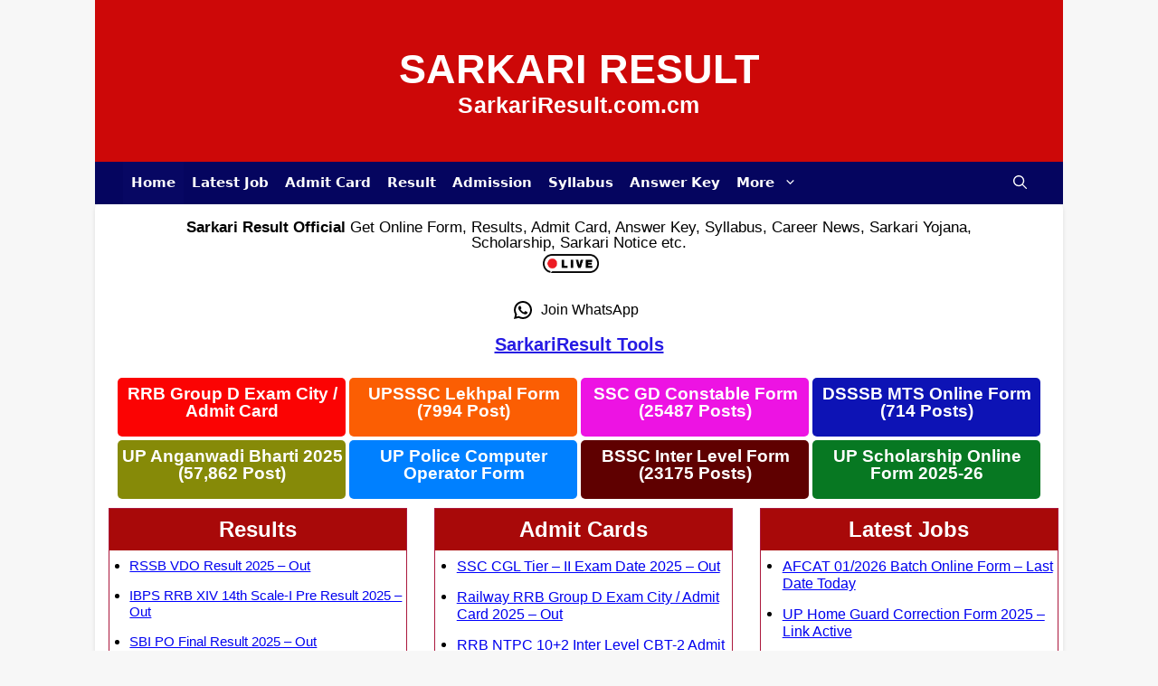

--- FILE ---
content_type: text/css
request_url: https://sarkariresult.com.cm/wp-content/litespeed/ucss/d2d102b17aba789a3b68afb6eb3bbd4d.css?ver=b56e6
body_size: 4448
content:
.wp-block-button__link{box-sizing:border-box;cursor:pointer;display:inline-block;text-align:center;word-break:break-word}:where(.wp-block-button__link){border-radius:9999px;box-shadow:none;padding:calc(.667em + 2px) calc(1.333em + 2px);text-decoration:none}.wp-block-buttons>.wp-block-button{display:inline-block;margin:0}.wp-block-buttons.is-content-justification-right{justify-content:flex-end}.wp-block-columns{align-items:normal!important;box-sizing:border-box;display:flex;flex-wrap:wrap!important}@media (min-width:782px){.wp-block-columns{flex-wrap:nowrap!important}}@media (max-width:781px){.wp-block-columns:not(.is-not-stacked-on-mobile)>.wp-block-column{flex-basis:100%!important}}@media (min-width:782px){.wp-block-columns:not(.is-not-stacked-on-mobile)>.wp-block-column{flex-basis:0;flex-grow:1}.wp-block-columns:not(.is-not-stacked-on-mobile)>.wp-block-column[style*=flex-basis]{flex-grow:0}}:where(.wp-block-columns){margin-bottom:1.75em}.wp-block-column{flex-grow:1;min-width:0;overflow-wrap:break-word;word-break:break-word}.wp-block-group,.wp-block-image img,.wp-block-latest-posts,ul{box-sizing:border-box}.wp-block-image img{height:auto;max-width:100%;vertical-align:bottom}.wp-block-latest-posts.wp-block-latest-posts__list{list-style:none}.wp-block-latest-posts.wp-block-latest-posts__list li{clear:both;overflow-wrap:break-word}:root :where(.wp-block-latest-posts.wp-block-latest-posts__list){padding-left:0}.wp-block-social-links{background:0 0;box-sizing:border-box;margin-left:0;padding-left:0;padding-right:0;text-indent:0}.wp-block-social-links .wp-social-link a,.wp-block-social-links .wp-social-link a:hover{border-bottom:0;box-shadow:none;text-decoration:none}.wp-block-social-links .wp-social-link svg{height:1em;width:1em}.wp-block-social-links .wp-social-link span:not(.screen-reader-text){font-size:.65em;margin-left:.5em;margin-right:.5em}.wp-block-social-links,.wp-block-social-links.has-normal-icon-size{font-size:24px}.wp-block-social-links.aligncenter{display:flex;justify-content:center}.wp-block-social-link{border-radius:9999px;display:block;height:auto;transition:transform .1s ease}@media (prefers-reduced-motion:reduce){.wp-block-social-link{transition-delay:0s;transition-duration:0s}}.wp-block-social-link a{align-items:center;display:flex;line-height:0;transition:transform .1s ease}.wp-block-social-link:hover{transform:scale(1.1)}.wp-block-social-links .wp-block-social-link.wp-social-link{display:inline-block;margin:0;padding:0}.wp-block-social-links .wp-block-social-link.wp-social-link .wp-block-social-link-anchor,.wp-block-social-links .wp-block-social-link.wp-social-link .wp-block-social-link-anchor svg,.wp-block-social-links .wp-block-social-link.wp-social-link .wp-block-social-link-anchor:active,.wp-block-social-links .wp-block-social-link.wp-social-link .wp-block-social-link-anchor:hover,.wp-block-social-links .wp-block-social-link.wp-social-link .wp-block-social-link-anchor:visited{color:currentColor;fill:currentColor}:where(.wp-block-social-links:not(.is-style-logos-only)) .wp-social-link{background-color:#f0f0f0;color:#444}:where(.wp-block-social-links:not(.is-style-logos-only)) .wp-social-link-whatsapp{background-color:#25d366;color:#fff}.wp-block-social-links.is-style-pill-shape .wp-social-link{width:auto}:root :where(.wp-block-social-links .wp-social-link a){padding:.25em}:root :where(.wp-block-social-links.is-style-pill-shape .wp-social-link a){padding-left:.66667em;padding-right:.66667em}.wp-block-table{overflow-x:auto}.wp-block-table table{border-collapse:collapse;width:100%}.wp-block-table td{border:1px solid;padding:.5em}.wp-block-table .has-fixed-layout{table-layout:fixed;width:100%}.wp-block-table .has-fixed-layout td{word-break:break-word}.entry-content{counter-reset:footnotes}.wp-element-button{cursor:pointer}:root{--wp--preset--font-size--normal:16px;--wp--preset--font-size--huge:42px}.has-text-align-center{text-align:center}.has-text-align-right{text-align:right}.screen-reader-text:focus{font-size:1em}html :where(img[class*=wp-image-]){height:auto;max-width:100%}:where(figure){margin:0 0 1em}body,html,li{margin:0}body,figure,h2,html,li,p,ul{padding:0;border:0}html{font-family:sans-serif;-webkit-text-size-adjust:100%;-ms-text-size-adjust:100%;-webkit-font-smoothing:antialiased;-moz-osx-font-smoothing:grayscale;box-sizing:border-box}.main-navigation ul ul a,main{display:block}*,::after,::before{box-sizing:inherit}button,input{font-family:inherit;margin:0}[type=search]{-webkit-appearance:textfield;outline-offset:-2px}[type=search]::-webkit-search-decoration{-webkit-appearance:none}::-moz-focus-inner{border-style:none;padding:0}:-moz-focusring{outline:1px dotted ButtonText}body,button,h2,input{font-weight:400;text-transform:none}body,button,input{font-family:-apple-system,system-ui,BlinkMacSystemFont,"Segoe UI",Helvetica,Arial,sans-serif,"Apple Color Emoji","Segoe UI Emoji","Segoe UI Symbol";font-size:17px;line-height:1.5}p{margin:0 0 1.5em}h2{font-family:inherit;font-style:inherit;font-size:35px;margin:0 0 20px;line-height:1.2em}table,td{border:1px solid rgba(0,0,0,.1)}table{border-collapse:separate;border-spacing:0;border-width:1px 0 0 1px;margin:0 0 1.5em;width:100%}td{padding:8px;border-width:0 1px 1px 0}ul{margin:0 0 1.5em 3em;list-style:disc}li>ul{margin-bottom:0;margin-left:1.5em}strong{font-weight:700}em{font-style:italic}figure{margin:0}img{height:auto;max-width:100%}button{background:#55555e;color:#fff;border:1px solid transparent;cursor:pointer;-webkit-appearance:button;padding:10px 20px}input[type=search]{border:1px solid;border-radius:0;padding:10px 15px;max-width:100%}a,button,input{transition:color .1s ease-in-out,background-color .1s ease-in-out}a,ins{text-decoration:none}.wp-block-button .wp-block-button__link{padding:10px 20px;display:inline-block;font-size:inherit;line-height:inherit}.aligncenter{clear:both;display:block;margin:0 auto}.size-full,.size-thumbnail{max-width:100%;height:auto}.screen-reader-text{border:0;clip:rect(1px,1px,1px,1px);clip-path:inset(50%);height:1px;margin:-1px;overflow:hidden;padding:0;position:absolute!important;width:1px;word-wrap:normal!important}.screen-reader-text:focus{background-color:#f1f1f1;border-radius:3px;box-shadow:0 0 2px 2px rgba(0,0,0,.6);clip:auto!important;clip-path:none;color:#21759b;display:block;font-size:.875rem;font-weight:700;height:auto;left:5px;line-height:normal;padding:15px 23px 14px;text-decoration:none;top:5px;width:auto;z-index:100000}.main-navigation{z-index:100;padding:0;clear:both;display:block}.main-navigation a{display:block;text-decoration:none;font-weight:400;text-transform:none;font-size:15px}.main-navigation ul{list-style:none;margin:0;padding-left:0}.main-navigation .main-nav ul li a{padding-left:20px;padding-right:20px;line-height:60px}.inside-navigation,.main-navigation li{position:relative}.main-navigation .inside-navigation{justify-content:space-between}.main-navigation .inside-navigation,.main-navigation .main-nav>ul{display:flex;flex-wrap:wrap;align-items:center}.main-navigation .menu-bar-items{display:flex;align-items:center;font-size:15px}.main-navigation .menu-bar-items a{color:inherit}.main-navigation .menu-bar-item,.site-header{position:relative}.main-navigation .menu-bar-item>a{padding-left:20px;padding-right:20px;line-height:60px}.main-navigation ul ul{display:block;box-shadow:1px 1px 0 rgba(0,0,0,.1);float:left;position:absolute;left:-99999px;opacity:0;z-index:99999;width:200px;text-align:left;top:auto;transition:opacity 80ms linear;transition-delay:0s;pointer-events:none;height:0;overflow:hidden}.main-navigation ul ul li{width:100%}.main-navigation .main-nav ul ul li a{line-height:normal;padding:10px 20px;font-size:14px}.main-navigation .main-nav ul li.menu-item-has-children>a{padding-right:0;position:relative}.main-navigation:not(.toggled) ul li:hover>ul{left:auto;opacity:1;transition-delay:150ms;pointer-events:auto;height:auto;overflow:visible}.menu-item-has-children .dropdown-menu-toggle{display:inline-block;height:100%;clear:both;padding-right:20px;padding-left:10px}.inside-header{padding:20px 40px}.main-title{margin:0;font-size:25px;line-height:1.2em;word-wrap:break-word;font-weight:700;text-transform:none}.site-description{margin:0;line-height:1.5;font-weight:400;text-transform:none;font-size:15px}.inside-header{display:flex;align-items:center}.header-aligned-center:not([class*=nav-float-]) .inside-header{justify-content:center;flex-direction:column;text-align:center}.site-content{word-wrap:break-word;display:flex}.grid-container{margin-left:auto;margin-right:auto;max-width:1200px}.site-main>*{margin-bottom:20px}.separate-containers .inside-article{padding:40px}.separate-containers .site-main{margin:20px}.separate-containers.no-sidebar .site-main{margin-left:0;margin-right:0}.separate-containers .site-main>:last-child{margin-bottom:0}.contained-content.separate-containers .inside-article{padding:0}.featured-image{line-height:0}.separate-containers .featured-image{margin-top:20px}.gp-icon{display:inline-flex;align-self:center}.gp-icon svg{height:1em;width:1em;top:.125em;position:relative;fill:currentColor}.icon-menu-bars svg:nth-child(2),.icon-search svg:nth-child(2){display:none}.container.grid-container{width:auto}.menu-toggle{display:none;padding:0 20px;line-height:60px;margin:0;font-weight:400;text-transform:none;font-size:15px;cursor:pointer}.menu-toggle .mobile-menu{padding-left:3px}.menu-toggle .gp-icon+.mobile-menu{padding-left:9px}button.menu-toggle{background-color:transparent;flex-grow:1;border:0;text-align:center}button.menu-toggle:active,button.menu-toggle:focus,button.menu-toggle:hover{background-color:transparent}.has-menu-bar-items button.menu-toggle{flex-grow:0}@media (max-width:768px){a,body,button,input{transition:all 0s ease-in-out}.inside-header{text-align:center}.inside-header,.site-content{flex-direction:column}.container .site-content .content-area{width:auto}#main{margin-left:0;margin-right:0}}p.gb-headline-d55a09d3{font-family:Source Sans Pro,sans-serif;font-size:17px;line-height:1em;text-align:center;padding-top:12px;padding-right:50px;padding-left:50px}p.gb-headline-240edee9{display:flex;flex-direction:row-reverse;height:65px;font-size:19px;line-height:1em;font-weight:700;text-transform:capitalize;text-align:center;padding-top:8px;padding-left:1px;margin-bottom:0;border-radius:5px;color:var(--base-3);background-color:#fb0303}p.gb-headline-240edee9 a,p.gb-headline-240edee9 a:hover,p.gb-headline-8f95d922 a,p.gb-headline-8f95d922 a:hover{color:#fff}p.gb-headline-8f95d922{background-color:#fb5e03}p.gb-headline-053dc0a0,p.gb-headline-106fdfbe,p.gb-headline-19f08da4,p.gb-headline-37224a92,p.gb-headline-68cafa90,p.gb-headline-8f95d922,p.gb-headline-d128e870{display:flex;flex-direction:row-reverse;height:65px;font-size:19px;line-height:1em;font-weight:700;text-transform:capitalize;text-align:center;padding-top:8px;padding-left:1px;margin-bottom:0;border-radius:5px}p.gb-headline-37224a92{flex-shrink:1;color:var(--base-3);background-color:#ed13e3}p.gb-headline-37224a92 a,p.gb-headline-37224a92 a:hover{color:var(--base-3)}p.gb-headline-053dc0a0,p.gb-headline-106fdfbe,p.gb-headline-19f08da4,p.gb-headline-68cafa90,p.gb-headline-d128e870{background-color:#0d13b5}.gb-container-d1f47294 a,p.gb-headline-053dc0a0 a,p.gb-headline-053dc0a0 a:hover,p.gb-headline-106fdfbe a,p.gb-headline-106fdfbe a:hover,p.gb-headline-19f08da4 a,p.gb-headline-19f08da4 a:hover,p.gb-headline-68cafa90 a,p.gb-headline-68cafa90 a:hover,p.gb-headline-d128e870 a,p.gb-headline-d128e870 a:hover{color:#fff}p.gb-headline-053dc0a0,p.gb-headline-106fdfbe,p.gb-headline-19f08da4,p.gb-headline-d128e870{background-color:#868a08}p.gb-headline-053dc0a0,p.gb-headline-19f08da4,p.gb-headline-d128e870{background-color:#0080ff}p.gb-headline-053dc0a0,p.gb-headline-d128e870{background-color:#5f0000}p.gb-headline-d128e870{background-color:#077822}p.gb-headline-4a4924a5,p.gb-headline-5badebdf,p.gb-headline-7f303547,p.gb-headline-9b51a8a0,p.gb-headline-db2d7e30,p.gb-headline-e0e3e801{font-family:Roboto,sans-serif;font-size:24px;font-weight:600;text-align:center;padding:4px;margin-bottom:8px;border-radius:0;border:0 solid #ab183d;color:#fff;background-color:#a80909}p.gb-headline-4a4924a5,p.gb-headline-5badebdf,p.gb-headline-7f303547,p.gb-headline-9b51a8a0,p.gb-headline-db2d7e30{border:0 solid}p.gb-headline-4a4924a5,p.gb-headline-7f303547,p.gb-headline-db2d7e30{border:0 solid #c78334}p.gb-headline-4a4924a5,p.gb-headline-7f303547{border:0 solid}h2.gb-headline-02a5ae4c,h2.gb-headline-3251e0e2,h2.gb-headline-34d3f76b,h2.gb-headline-4d8c33f9,h2.gb-headline-934edc91{font-family:Noto Sans,sans-serif;font-size:24px;text-transform:capitalize;text-align:center;padding-top:8px;padding-bottom:6px;margin-right:-6px;margin-bottom:10px;margin-left:-6px;border-top-left-radius:2px;border-top-right-radius:2px;color:#fff;background-color:#a80909}div.gb-headline-e41178b2{font-size:15px}.gb-container-5073792e,.gb-container-5073792e>.gb-inside-container{max-width:80px;margin-left:auto;margin-right:auto}.gb-container-98f11120{font-family:Helvetica;border-radius:0;border-top:1px solid var(--base-3);border-bottom:1px solid var(--base-3);max-width:1070px;margin:16px auto 0}.gb-container-98f11120>.gb-inside-container{padding-top:10px;padding-bottom:10px;max-width:1070px;margin-left:auto;margin-right:auto}.gb-container-08c3e704 a:hover,.gb-container-0b76599a a:hover,.gb-container-51daea0e a:hover,.gb-container-98f11120 a:hover,.gb-container-b48dca36 a:hover,.gb-container-c7488d9a a:hover,.gb-container-d19ddc59 a:hover,.gb-container-e64d3148 a:hover{color:red}.gb-container-9f89fb74{font-family:Helvetica;font-size:19px;text-transform:capitalize;margin-top:10px;max-width:1070px;margin-left:auto;margin-right:auto}.gb-container-9f89fb74>.gb-inside-container{padding-bottom:20px;max-width:1070px;margin-left:auto;margin-right:auto}.gb-container-0d9861a2{display:flex;flex-direction:column;padding-right:20px;padding-bottom:10px;padding-left:20px}.gb-container-2f6de309{display:flex;flex-direction:row;margin-bottom:4px}.gb-grid-wrapper>.gb-grid-column-2f6de309,.gb-grid-wrapper>.gb-grid-column-3b560729,.gb-grid-wrapper>.gb-grid-column-48ff7430,.gb-grid-wrapper>.gb-grid-column-659c2f86,.gb-grid-wrapper>.gb-grid-column-6de8e6a5,.gb-grid-wrapper>.gb-grid-column-962a1393,.gb-grid-wrapper>.gb-grid-column-cb185b36,.gb-grid-wrapper>.gb-grid-column-f69a2a15{width:25%}.gb-container-6de8e6a5{display:flex;flex-direction:row-reverse}.gb-container-962a1393{display:flex;flex-direction:row}.gb-container-48ff7430{display:flex;flex-direction:row-reverse}.gb-container-0b76599a,.gb-container-e64d3148{font-family:Arial;font-size:16px;border:1px solid #ab183d;background-color:#fff}.gb-grid-wrapper>.gb-grid-column-0b76599a{width:33.33%}.gb-grid-wrapper>.gb-grid-column-0b76599a>.gb-container{justify-content:flex-start;display:flex;flex-direction:column;height:100%}.gb-container-e64d3148{font-family:Helvetica;font-size:17px;margin:0}.gb-grid-wrapper>.gb-grid-column-e64d3148{width:33.33%;flex-grow:0}.gb-grid-wrapper>.gb-grid-column-e64d3148>.gb-container{display:flex;flex-direction:column;height:100%}.gb-container-c7488d9a,.gb-container-d19ddc59{background-color:#fff}.gb-grid-wrapper>.gb-grid-column-51daea0e,.gb-grid-wrapper>.gb-grid-column-b48dca36,.gb-grid-wrapper>.gb-grid-column-c7488d9a,.gb-grid-wrapper>.gb-grid-column-d19ddc59{width:33.33%}.gb-grid-wrapper>.gb-grid-column-51daea0e>.gb-container,.gb-grid-wrapper>.gb-grid-column-b48dca36>.gb-container,.gb-grid-wrapper>.gb-grid-column-c7488d9a>.gb-container,.gb-grid-wrapper>.gb-grid-column-d19ddc59>.gb-container{justify-content:flex-start;display:flex;flex-direction:column;height:100%}.gb-container-51daea0e,.gb-container-b48dca36,.gb-container-c7488d9a,.gb-container-d19ddc59{font-family:Helvetica;font-size:17px;border:1px solid #ab183d}.gb-container-b48dca36{margin:0}.gb-container-51daea0e{margin-top:0;margin-bottom:0;margin-left:0}.gb-container-08c3e704{font-family:Lato,sans-serif;font-size:17px;text-transform:capitalize;text-align:left;margin-top:20px;border-radius:4px;border:1px solid #cecece;max-width:1070px;margin-left:auto;margin-right:auto}.gb-container-08c3e704>.gb-inside-container,.gb-container-d1f47294{padding:6px;max-width:1070px;margin-left:auto;margin-right:auto}.gb-container-d1f47294{display:flex;justify-content:space-between;padding:20px;border-top:2px solid #a89a9a;background-color:var(--contrast);color:#fff}.gb-container-d1f47294 a:hover{color:#fff}.gb-container-658f27a5{display:flex;column-gap:15px}.gb-button-wrapper{display:flex;flex-wrap:wrap;align-items:flex-start;justify-content:flex-start;clear:both}.gb-button-wrapper-7bf8a1d8{justify-content:center}.gb-button-wrapper .gb-button-f9b7aaa6{display:inline-flex;padding:15px 20px;background-color:#0366d6;color:#fff;text-decoration:none}.gb-button-wrapper .gb-button-f9b7aaa6:active,.gb-button-wrapper .gb-button-f9b7aaa6:focus,.gb-button-wrapper .gb-button-f9b7aaa6:hover{background-color:#222;color:#fff}a.gb-button-05aacc7b,a.gb-button-6172bea5,a.gb-button-7d526092,a.gb-button-c050fa03{display:inline-flex;font-size:15px;color:#fff;text-decoration:none}a.gb-button-05aacc7b:active,a.gb-button-05aacc7b:focus,a.gb-button-05aacc7b:hover,a.gb-button-6172bea5:active,a.gb-button-6172bea5:focus,a.gb-button-6172bea5:hover,a.gb-button-7d526092:active,a.gb-button-7d526092:focus,a.gb-button-7d526092:hover,a.gb-button-c050fa03:active,a.gb-button-c050fa03:focus,a.gb-button-c050fa03:hover{color:red}.gb-grid-wrapper-5aaa8125{row-gap:12px}.gb-grid-wrapper-389edcd7>.gb-grid-column,.gb-grid-wrapper-5aaa8125>.gb-grid-column{box-sizing:border-box;padding-left:4px}.gb-grid-wrapper-180dce95,.gb-grid-wrapper-389edcd7,.gb-grid-wrapper-5aaa8125{display:flex;flex-wrap:wrap;margin-left:-4px}.gb-grid-wrapper-180dce95{row-gap:20px;margin-left:-20px}.gb-grid-wrapper-180dce95>.gb-grid-column{box-sizing:border-box;padding-left:20px}@media (min-width:1025px){.gb-container-9f89fb74{display:none!important}}@media (max-width:1024px){p.gb-headline-d55a09d3{font-size:15px;margin-bottom:10px}p.gb-headline-053dc0a0,p.gb-headline-106fdfbe,p.gb-headline-19f08da4,p.gb-headline-240edee9,p.gb-headline-68cafa90,p.gb-headline-8f95d922,p.gb-headline-d128e870{font-size:15px;line-height:1.3em}h2.gb-headline-02a5ae4c,h2.gb-headline-3251e0e2,h2.gb-headline-34d3f76b,h2.gb-headline-4d8c33f9,h2.gb-headline-934edc91,p.gb-headline-4a4924a5,p.gb-headline-5badebdf,p.gb-headline-7f303547,p.gb-headline-9b51a8a0,p.gb-headline-db2d7e30,p.gb-headline-e0e3e801{font-size:22px}.gb-container-2f6de309{margin-bottom:4px}.gb-container-0b76599a{margin-right:0;margin-left:10px}.gb-container-e64d3148{font-size:17px}.gb-container-d19ddc59{margin-right:0;margin-left:10px}.gb-container-08c3e704{font-size:16px;margin:10px 0 0}.gb-container-08c3e704>.gb-inside-container{padding:6px}.gb-container-d1f47294{flex-direction:column;align-items:center;justify-content:center;row-gap:20px}.gb-container-658f27a5{order:-1}.gb-grid-wrapper-389edcd7,.gb-grid-wrapper-5aaa8125{margin-left:-4px}.gb-grid-wrapper-389edcd7>.gb-grid-column,.gb-grid-wrapper-5aaa8125>.gb-grid-column{padding-left:4px}.gb-grid-wrapper-180dce95{row-gap:13px;margin-left:-10px}.gb-grid-wrapper-180dce95>.gb-grid-column{padding-left:10px}}@media (max-width:1024px) and (min-width:768px){.gb-container-9f89fb74{display:none!important}}@media (max-width:767px){p.gb-headline-d55a09d3{font-size:12px;line-height:1.1em;text-align:center;padding-right:10px;padding-left:10px;margin-bottom:10px}p.gb-headline-240edee9,p.gb-headline-8f95d922{height:50px;font-size:12px;line-height:1.2em}p.gb-headline-37224a92{flex-shrink:1}p.gb-headline-053dc0a0,p.gb-headline-106fdfbe,p.gb-headline-19f08da4,p.gb-headline-37224a92,p.gb-headline-68cafa90,p.gb-headline-d128e870{height:50px;font-size:12px;line-height:1.2em}p.gb-headline-4a4924a5,p.gb-headline-5badebdf,p.gb-headline-7f303547,p.gb-headline-9b51a8a0,p.gb-headline-db2d7e30,p.gb-headline-e0e3e801{font-size:18px;padding:1px;margin-bottom:10px}h2.gb-headline-02a5ae4c,h2.gb-headline-3251e0e2,h2.gb-headline-34d3f76b,h2.gb-headline-4d8c33f9,h2.gb-headline-934edc91{font-size:18px;padding:5px;margin:-2px -2px 7px;border-top-left-radius:1px;border-top-right-radius:1px}div.gb-headline-e41178b2{text-align:center}.gb-container-98f11120{margin-top:0}.gb-container-98f11120>.gb-inside-container{padding-top:5px;padding-bottom:5px}.gb-container-9f89fb74{margin-top:1px;display:none!important}.gb-container-0d9861a2{padding-right:0;padding-bottom:10px;padding-left:0}.gb-container-2f6de309{margin-bottom:4px}.gb-grid-wrapper>.gb-grid-column-2f6de309,.gb-grid-wrapper>.gb-grid-column-6de8e6a5,.gb-grid-wrapper>.gb-grid-column-f69a2a15{width:33.33%}.gb-grid-wrapper>.gb-grid-column-cb185b36{width:100%}.gb-container-659c2f86,.gb-container-cb185b36,.gb-grid-column-659c2f86,.gb-grid-column-cb185b36{display:none!important}.gb-grid-wrapper>.gb-grid-column-3b560729,.gb-grid-wrapper>.gb-grid-column-48ff7430,.gb-grid-wrapper>.gb-grid-column-962a1393{width:33.33%}.gb-grid-wrapper>.gb-grid-column-659c2f86{width:100%}.gb-container-0b76599a{margin:0}.gb-grid-wrapper>.gb-grid-column-0b76599a{width:50%;order:2}.gb-grid-wrapper>.gb-grid-column-0b76599a>.gb-container,.gb-grid-wrapper>.gb-grid-column-51daea0e>.gb-container,.gb-grid-wrapper>.gb-grid-column-b48dca36>.gb-container,.gb-grid-wrapper>.gb-grid-column-c7488d9a>.gb-container,.gb-grid-wrapper>.gb-grid-column-d19ddc59>.gb-container,.gb-grid-wrapper>.gb-grid-column-e64d3148>.gb-container{justify-content:flex-start}.gb-container-0b76599a,.gb-container-c7488d9a,.gb-container-e64d3148{font-size:12px;border:1px solid #ab183d}.gb-grid-wrapper>.gb-grid-column-e64d3148{width:50%;order:3}.gb-grid-wrapper>.gb-grid-column-c7488d9a,.gb-grid-wrapper>.gb-grid-column-d19ddc59{width:50%;order:2}.gb-container-d19ddc59{margin:0}.gb-container-51daea0e,.gb-container-b48dca36,.gb-container-d19ddc59{font-size:12px;border:1px solid #ab183d}.gb-grid-wrapper>.gb-grid-column-b48dca36{width:50%;order:6}.gb-grid-wrapper>.gb-grid-column-51daea0e{width:50%;order:4}.gb-container-08c3e704{font-size:14px;margin:0;border-radius:4px}.gb-container-08c3e704>.gb-inside-container{padding:2px}.gb-grid-wrapper-389edcd7{margin-left:-4px}.gb-grid-wrapper-389edcd7>.gb-grid-column{padding-left:4px}.gb-grid-wrapper-180dce95{margin-left:-2px}.gb-grid-wrapper-180dce95>.gb-grid-column{padding-left:2px}}:root{--gb-container-width:1070px}.gb-container .wp-block-image img{vertical-align:middle}.post-image-aligned-center .featured-image{text-align:center}